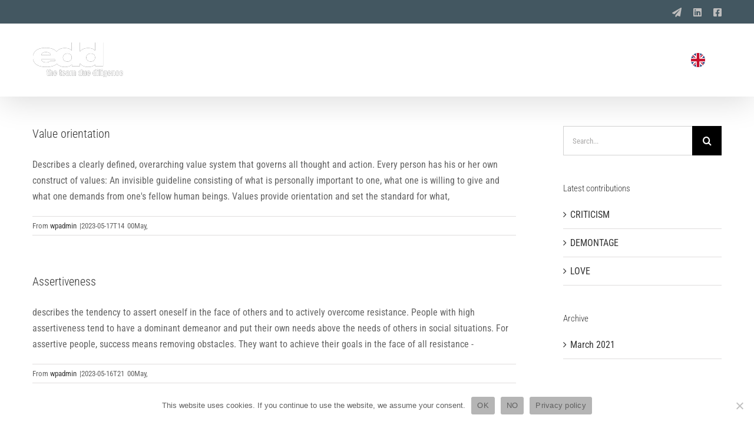

--- FILE ---
content_type: text/html; charset=UTF-8
request_url: https://www.edd.team/en/faq_category/orientierung-innerer-antrieb/
body_size: 12905
content:
<!DOCTYPE html>
<html translate="no" class="avada-html-layout-wide avada-html-header-position-top avada-html-is-archive" lang="en" prefix="og: http://ogp.me/ns# fb: http://ogp.me/ns/fb#">
<head>
	<meta http-equiv="X-UA-Compatible" content="IE=edge" />
	<meta http-equiv="Content-Type" content="text/html; charset=utf-8"/>
	<meta name="viewport" content="width=device-width, initial-scale=1" />
	<meta name='robots' content='index, follow, max-image-preview:large, max-snippet:-1, max-video-preview:-1' />

	<!-- This site is optimized with the Yoast SEO plugin v26.7 - https://yoast.com/wordpress/plugins/seo/ -->
	<title>03 I Orientation &amp; Inner Drive Archives | EDD</title>
	<link rel="canonical" href="https://www.edd.team/en/faq_category/orientierung-innerer-antrieb/" />
	<meta property="og:locale" content="en" />
	<meta property="og:type" content="article" />
	<meta property="og:title" content="03 I Orientation &amp;amp; Inner Drive Archives | EDD" />
	<meta property="og:url" content="https://www.edd.team/en/faq_category/orientierung-innerer-antrieb/" />
	<meta property="og:site_name" content="EDD" />
	<meta name="twitter:card" content="summary_large_image" />
	<script type="application/ld+json" class="yoast-schema-graph">{"@context":"https:\/\/schema.org","@graph":[{"@type":"CollectionPage","@id":"https:\/\/www.edd.team\/faq_category\/orientierung-innerer-antrieb\/","url":"https:\/\/www.edd.team\/faq_category\/orientierung-innerer-antrieb\/","name":"03 I Orientation &amp; Inner Drive Archives | EDD","isPartOf":{"@id":"https:\/\/www.edd.team\/#website"},"breadcrumb":{"@id":"https:\/\/www.edd.team\/faq_category\/orientierung-innerer-antrieb\/#breadcrumb"},"inLanguage":"de"},{"@type":"BreadcrumbList","@id":"https:\/\/www.edd.team\/faq_category\/orientierung-innerer-antrieb\/#breadcrumb","itemListElement":[{"@type":"ListItem","position":1,"name":"Home","item":"https:\/\/www.edd.team\/"},{"@type":"ListItem","position":2,"name":"03 I Orientation &amp; Inner Drive"}]},{"@type":"WebSite","@id":"https:\/\/www.edd.team\/#website","url":"https:\/\/www.edd.team\/","name":"EDD","description":"Team Due Diligence","publisher":{"@id":"https:\/\/www.edd.team\/#organization"},"potentialAction":[{"@type":"SearchAction","target":{"@type":"EntryPoint","urlTemplate":"https:\/\/www.edd.team\/?s={search_term_string}"},"query-input":{"@type":"PropertyValueSpecification","valueRequired":true,"valueName":"search_term_string"}}],"inLanguage":"de"},{"@type":"Organization","@id":"https:\/\/www.edd.team\/#organization","name":"EDD Emotional Due Diligence","url":"https:\/\/www.edd.team\/","logo":{"@type":"ImageObject","inLanguage":"de","@id":"https:\/\/www.edd.team\/#\/schema\/logo\/image\/","url":"https:\/\/www.edd.team\/wp-content\/uploads\/2022\/07\/EDD-Logo-BLACK-01.png","contentUrl":"https:\/\/www.edd.team\/wp-content\/uploads\/2022\/07\/EDD-Logo-BLACK-01.png","width":1500,"height":610,"caption":"EDD Emotional Due Diligence"},"image":{"@id":"https:\/\/www.edd.team\/#\/schema\/logo\/image\/"},"sameAs":["https:\/\/www.facebook.com\/edd.team","https:\/\/www.linkedin.com\/company\/edd-offical\/"]}]}</script>
	<!-- / Yoast SEO plugin. -->


<link rel="alternate" type="application/rss+xml" title="EDD &raquo; Feed" href="https://www.edd.team/feed/" />
								<link rel="icon" href="https://www.edd.team/wp-content/uploads/2022/06/Favicion01.png" type="image/png" />
		
					<!-- Apple Touch Icon -->
						<link rel="apple-touch-icon" sizes="180x180" href="https://www.edd.team/wp-content/uploads/2022/06/Favicion03.png" type="image/png">
		
					<!-- Android Icon -->
						<link rel="icon" sizes="192x192" href="https://www.edd.team/wp-content/uploads/2022/06/Favicion06.png" type="image/png">
		
					<!-- MS Edge Icon -->
						<meta name="msapplication-TileImage" content="https://www.edd.team/wp-content/uploads/2022/06/Favicion07.png" type="image/png">
				<link rel="alternate" type="application/rss+xml" title="EDD &raquo; 03 I Orientierung &amp; Innerer Antrieb FAQ Categories Feed" href="https://www.edd.team/faq_category/orientierung-innerer-antrieb/feed/" />
				
		<meta property="og:locale" content="en"/>
		<meta property="og:type" content="article"/>
		<meta property="og:site_name" content="EDD"/>
		<meta property="og:title" content="03 I Orientation &amp;amp; Inner Drive Archives | EDD"/>
				<meta property="og:url" content="https://www.edd.team/en/faq-items/werteorientierung/"/>
																				<meta property="og:image" content="https://www.edd.team/wp-content/uploads/2023/05/Logo-01.png"/>
		<meta property="og:image:width" content="155"/>
		<meta property="og:image:height" content="61"/>
		<meta property="og:image:type" content="image/png"/>
				<style id='wp-img-auto-sizes-contain-inline-css' type='text/css'>
img:is([sizes=auto i],[sizes^="auto," i]){contain-intrinsic-size:3000px 1500px}
/*# sourceURL=wp-img-auto-sizes-contain-inline-css */
</style>
<link rel='stylesheet' id='cookie-notice-front-css' href='https://www.edd.team/wp-content/plugins/cookie-notice/css/front.min.css?ver=2.5.11' type='text/css' media='all' />
<link rel='stylesheet' id='ppress-frontend-css' href='https://www.edd.team/wp-content/plugins/wp-user-avatar/assets/css/frontend.min.css?ver=4.16.8' type='text/css' media='all' />
<link rel='stylesheet' id='ppress-flatpickr-css' href='https://www.edd.team/wp-content/plugins/wp-user-avatar/assets/flatpickr/flatpickr.min.css?ver=4.16.8' type='text/css' media='all' />
<link rel='stylesheet' id='ppress-select2-css' href='https://www.edd.team/wp-content/plugins/wp-user-avatar/assets/select2/select2.min.css?ver=6.9' type='text/css' media='all' />
<link rel='stylesheet' id='weglot-css-css' href='https://www.edd.team/wp-content/plugins/weglot/dist/css/front-css.css?ver=5.2' type='text/css' media='all' />
<link rel='stylesheet' id='new-flag-css-css' href='https://www.edd.team/wp-content/plugins/weglot/dist/css/new-flags.css?ver=5.2' type='text/css' media='all' />
<link rel='stylesheet' id='fusion-dynamic-css-css' href='https://www.edd.team/wp-content/uploads/fusion-styles/f676ac3615c41b1ae69c6c9b19b719c2.min.css?ver=3.14.2' type='text/css' media='all' />
<script type="text/javascript" id="cookie-notice-front-js-before">
/* <![CDATA[ */
var cnArgs = {"ajaxUrl":"https:\/\/www.edd.team\/wp-admin\/admin-ajax.php","nonce":"764c3b417a","hideEffect":"fade","position":"bottom","onScroll":false,"onScrollOffset":100,"onClick":false,"cookieName":"cookie_notice_accepted","cookieTime":2592000,"cookieTimeRejected":2592000,"globalCookie":false,"redirection":false,"cache":false,"revokeCookies":false,"revokeCookiesOpt":"automatic"};

//# sourceURL=cookie-notice-front-js-before
/* ]]> */
</script>
<script type="text/javascript" src="https://www.edd.team/wp-content/plugins/cookie-notice/js/front.min.js?ver=2.5.11" id="cookie-notice-front-js"></script>
<script type="text/javascript" src="https://www.edd.team/wp-includes/js/jquery/jquery.min.js?ver=3.7.1" id="jquery-core-js"></script>
<script type="text/javascript" src="https://www.edd.team/wp-includes/js/jquery/jquery-migrate.min.js?ver=3.4.1" id="jquery-migrate-js"></script>
<script type="text/javascript" src="https://www.edd.team/wp-content/plugins/wp-user-avatar/assets/flatpickr/flatpickr.min.js?ver=4.16.8" id="ppress-flatpickr-js"></script>
<script type="text/javascript" src="https://www.edd.team/wp-content/plugins/wp-user-avatar/assets/select2/select2.min.js?ver=4.16.8" id="ppress-select2-js"></script>
<script type="text/javascript" src="https://www.edd.team/wp-content/plugins/weglot/dist/front-js.js?ver=5.2" id="wp-weglot-js-js"></script>
<link rel="https://api.w.org/" href="https://www.edd.team/wp-json/" /><link rel="alternate" title="JSON" type="application/json" href="https://www.edd.team/wp-json/wp/v2/faq_category/63" /><link rel="EditURI" type="application/rsd+xml" title="RSD" href="https://www.edd.team/xmlrpc.php?rsd" />
<meta name="generator" content="WordPress 6.9" />
<!-- MailChimp -->
<script id="mcjs">!function(c,h,i,m,p){m=c.createElement(h),p=c.getElementsByTagName(h)[0],m.async=1,m.src=i,p.parentNode.insertBefore(m,p)}(document,"script","https://chimpstatic.com/mcjs-connected/js/users/5146e5cf6288d7fac2e573f8b/7673765e8beecefc8056da87d.js");</script>
<!-- MailChimp -->		<script type="text/javascript">
				(function(c,l,a,r,i,t,y){
					c[a]=c[a]||function(){(c[a].q=c[a].q||[]).push(arguments)};t=l.createElement(r);t.async=1;
					t.src="https://www.clarity.ms/tag/"+i+"?ref=wordpress";y=l.getElementsByTagName(r)[0];y.parentNode.insertBefore(t,y);
				})(window, document, "clarity", "script", "u394zdlce9");
		</script>
		
<meta name="google" content="notranslate"/>
<link rel="alternate" href="https://www.edd.team/faq_category/orientierung-innerer-antrieb/" hreflang="de"/>
<link rel="alternate" href="https://www.edd.team/en/faq_category/orientierung-innerer-antrieb/" hreflang="en"/>
<script type="application/json" id="weglot-data">{"website":"https:\/\/edd.team","uid":"2a06891c4c","project_slug":"edd","language_from":"de","language_from_custom_flag":null,"language_from_custom_name":null,"excluded_paths":[{"type":"START_WITH","value":"\/us","language_button_displayed":false,"exclusion_behavior":"REDIRECT","excluded_languages":[],"regex":"^\/us"}],"excluded_blocks":[],"custom_settings":{"button_style":{"is_dropdown":true,"with_flags":true,"flag_type":"circle","with_name":true,"custom_css":"","full_name":false},"translate_email":false,"translate_search":false,"translate_amp":false,"switchers":[{"templates":{"name":"default","hash":"095ffb8d22f66be52959023fa4eeb71a05f20f73"},"location":[],"style":{"with_flags":true,"flag_type":"circle","with_name":true,"full_name":false,"is_dropdown":true}}]},"pending_translation_enabled":false,"curl_ssl_check_enabled":true,"custom_css":null,"languages":[{"language_to":"en","custom_code":null,"custom_name":null,"custom_local_name":null,"provider":null,"enabled":true,"automatic_translation_enabled":true,"deleted_at":null,"connect_host_destination":null,"custom_flag":null}],"organization_slug":"w-11934e715c","api_domain":"cdn-api-weglot.com","product":"1.0","current_language":"en","switcher_links":{"de":"https:\/\/www.edd.team\/faq_category\/orientierung-innerer-antrieb\/","en":"https:\/\/www.edd.team\/en\/faq_category\/orientierung-innerer-antrieb\/"},"original_path":"\/faq_category\/orientierung-innerer-antrieb\/"}</script><style type="text/css" id="css-fb-visibility">@media screen and (max-width: 640px){.fusion-no-small-visibility{display:none !important;}body .sm-text-align-center{text-align:center !important;}body .sm-text-align-left{text-align:left !important;}body .sm-text-align-right{text-align:right !important;}body .sm-text-align-justify{text-align:justify !important;}body .sm-flex-align-center{justify-content:center !important;}body .sm-flex-align-flex-start{justify-content:flex-start !important;}body .sm-flex-align-flex-end{justify-content:flex-end !important;}body .sm-mx-auto{margin-left:auto !important;margin-right:auto !important;}body .sm-ml-auto{margin-left:auto !important;}body .sm-mr-auto{margin-right:auto !important;}body .fusion-absolute-position-small{position:absolute;width:100%;}.awb-sticky.awb-sticky-small{ position: sticky; top: var(--awb-sticky-offset,0); }}@media screen and (min-width: 641px) and (max-width: 1024px){.fusion-no-medium-visibility{display:none !important;}body .md-text-align-center{text-align:center !important;}body .md-text-align-left{text-align:left !important;}body .md-text-align-right{text-align:right !important;}body .md-text-align-justify{text-align:justify !important;}body .md-flex-align-center{justify-content:center !important;}body .md-flex-align-flex-start{justify-content:flex-start !important;}body .md-flex-align-flex-end{justify-content:flex-end !important;}body .md-mx-auto{margin-left:auto !important;margin-right:auto !important;}body .md-ml-auto{margin-left:auto !important;}body .md-mr-auto{margin-right:auto !important;}body .fusion-absolute-position-medium{position:absolute;width:100%;}.awb-sticky.awb-sticky-medium{ position: sticky; top: var(--awb-sticky-offset,0); }}@media screen and (min-width: 1025px){.fusion-no-large-visibility{display:none !important;}body .lg-text-align-center{text-align:center !important;}body .lg-text-align-left{text-align:left !important;}body .lg-text-align-right{text-align:right !important;}body .lg-text-align-justify{text-align:justify !important;}body .lg-flex-align-center{justify-content:center !important;}body .lg-flex-align-flex-start{justify-content:flex-start !important;}body .lg-flex-align-flex-end{justify-content:flex-end !important;}body .lg-mx-auto{margin-left:auto !important;margin-right:auto !important;}body .lg-ml-auto{margin-left:auto !important;}body .lg-mr-auto{margin-right:auto !important;}body .fusion-absolute-position-large{position:absolute;width:100%;}.awb-sticky.awb-sticky-large{ position: sticky; top: var(--awb-sticky-offset,0); }}</style><meta name="redi-version" content="1.2.7" />		<style type="text/css" id="wp-custom-css">
			#loslegbutton{
	margin-bottom:5px;
}

#startbutton{
	margin-bottom:5px;
}

#glbutton{
	margin-bottom:5px;
}

#prbutton{
	margin-bottom:5px;
}

#grbutton{
	margin-bottom:5px;
}

#losbutton{
	margin-bottom:5px;
}		</style>
				<script type="text/javascript">
			var doc = document.documentElement;
			doc.setAttribute( 'data-useragent', navigator.userAgent );
		</script>
		
	<style id='global-styles-inline-css' type='text/css'>
:root{--wp--preset--aspect-ratio--square: 1;--wp--preset--aspect-ratio--4-3: 4/3;--wp--preset--aspect-ratio--3-4: 3/4;--wp--preset--aspect-ratio--3-2: 3/2;--wp--preset--aspect-ratio--2-3: 2/3;--wp--preset--aspect-ratio--16-9: 16/9;--wp--preset--aspect-ratio--9-16: 9/16;--wp--preset--color--black: #000000;--wp--preset--color--cyan-bluish-gray: #abb8c3;--wp--preset--color--white: #ffffff;--wp--preset--color--pale-pink: #f78da7;--wp--preset--color--vivid-red: #cf2e2e;--wp--preset--color--luminous-vivid-orange: #ff6900;--wp--preset--color--luminous-vivid-amber: #fcb900;--wp--preset--color--light-green-cyan: #7bdcb5;--wp--preset--color--vivid-green-cyan: #00d084;--wp--preset--color--pale-cyan-blue: #8ed1fc;--wp--preset--color--vivid-cyan-blue: #0693e3;--wp--preset--color--vivid-purple: #9b51e0;--wp--preset--color--awb-color-1: #ffffff;--wp--preset--color--awb-color-2: #f6f6f6;--wp--preset--color--awb-color-3: #e0dede;--wp--preset--color--awb-color-4: #e50051;--wp--preset--color--awb-color-5: #747474;--wp--preset--color--awb-color-6: #435761;--wp--preset--color--awb-color-7: #444444;--wp--preset--color--awb-color-8: #333333;--wp--preset--color--awb-color-custom-10: #350010;--wp--preset--color--awb-color-custom-11: #b5b5b5;--wp--preset--color--awb-color-custom-12: #e2e2e2;--wp--preset--color--awb-color-custom-13: rgba(235,234,234,0.8);--wp--preset--color--awb-color-custom-14: #e8e8e8;--wp--preset--color--awb-color-custom-15: #646464;--wp--preset--color--awb-color-custom-16: #363839;--wp--preset--color--awb-color-custom-17: #bebdbd;--wp--preset--color--awb-color-custom-18: #f9f9f9;--wp--preset--color--awb-color-custom-1: rgba(255,255,255,0);--wp--preset--color--awb-color-custom-2: #ffffff;--wp--preset--gradient--vivid-cyan-blue-to-vivid-purple: linear-gradient(135deg,rgb(6,147,227) 0%,rgb(155,81,224) 100%);--wp--preset--gradient--light-green-cyan-to-vivid-green-cyan: linear-gradient(135deg,rgb(122,220,180) 0%,rgb(0,208,130) 100%);--wp--preset--gradient--luminous-vivid-amber-to-luminous-vivid-orange: linear-gradient(135deg,rgb(252,185,0) 0%,rgb(255,105,0) 100%);--wp--preset--gradient--luminous-vivid-orange-to-vivid-red: linear-gradient(135deg,rgb(255,105,0) 0%,rgb(207,46,46) 100%);--wp--preset--gradient--very-light-gray-to-cyan-bluish-gray: linear-gradient(135deg,rgb(238,238,238) 0%,rgb(169,184,195) 100%);--wp--preset--gradient--cool-to-warm-spectrum: linear-gradient(135deg,rgb(74,234,220) 0%,rgb(151,120,209) 20%,rgb(207,42,186) 40%,rgb(238,44,130) 60%,rgb(251,105,98) 80%,rgb(254,248,76) 100%);--wp--preset--gradient--blush-light-purple: linear-gradient(135deg,rgb(255,206,236) 0%,rgb(152,150,240) 100%);--wp--preset--gradient--blush-bordeaux: linear-gradient(135deg,rgb(254,205,165) 0%,rgb(254,45,45) 50%,rgb(107,0,62) 100%);--wp--preset--gradient--luminous-dusk: linear-gradient(135deg,rgb(255,203,112) 0%,rgb(199,81,192) 50%,rgb(65,88,208) 100%);--wp--preset--gradient--pale-ocean: linear-gradient(135deg,rgb(255,245,203) 0%,rgb(182,227,212) 50%,rgb(51,167,181) 100%);--wp--preset--gradient--electric-grass: linear-gradient(135deg,rgb(202,248,128) 0%,rgb(113,206,126) 100%);--wp--preset--gradient--midnight: linear-gradient(135deg,rgb(2,3,129) 0%,rgb(40,116,252) 100%);--wp--preset--font-size--small: 12px;--wp--preset--font-size--medium: 20px;--wp--preset--font-size--large: 24px;--wp--preset--font-size--x-large: 42px;--wp--preset--font-size--normal: 16px;--wp--preset--font-size--xlarge: 32px;--wp--preset--font-size--huge: 48px;--wp--preset--spacing--20: 0.44rem;--wp--preset--spacing--30: 0.67rem;--wp--preset--spacing--40: 1rem;--wp--preset--spacing--50: 1.5rem;--wp--preset--spacing--60: 2.25rem;--wp--preset--spacing--70: 3.38rem;--wp--preset--spacing--80: 5.06rem;--wp--preset--shadow--natural: 6px 6px 9px rgba(0, 0, 0, 0.2);--wp--preset--shadow--deep: 12px 12px 50px rgba(0, 0, 0, 0.4);--wp--preset--shadow--sharp: 6px 6px 0px rgba(0, 0, 0, 0.2);--wp--preset--shadow--outlined: 6px 6px 0px -3px rgb(255, 255, 255), 6px 6px rgb(0, 0, 0);--wp--preset--shadow--crisp: 6px 6px 0px rgb(0, 0, 0);}:where(.is-layout-flex){gap: 0.5em;}:where(.is-layout-grid){gap: 0.5em;}body .is-layout-flex{display: flex;}.is-layout-flex{flex-wrap: wrap;align-items: center;}.is-layout-flex > :is(*, div){margin: 0;}body .is-layout-grid{display: grid;}.is-layout-grid > :is(*, div){margin: 0;}:where(.wp-block-columns.is-layout-flex){gap: 2em;}:where(.wp-block-columns.is-layout-grid){gap: 2em;}:where(.wp-block-post-template.is-layout-flex){gap: 1.25em;}:where(.wp-block-post-template.is-layout-grid){gap: 1.25em;}.has-black-color{color: var(--wp--preset--color--black) !important;}.has-cyan-bluish-gray-color{color: var(--wp--preset--color--cyan-bluish-gray) !important;}.has-white-color{color: var(--wp--preset--color--white) !important;}.has-pale-pink-color{color: var(--wp--preset--color--pale-pink) !important;}.has-vivid-red-color{color: var(--wp--preset--color--vivid-red) !important;}.has-luminous-vivid-orange-color{color: var(--wp--preset--color--luminous-vivid-orange) !important;}.has-luminous-vivid-amber-color{color: var(--wp--preset--color--luminous-vivid-amber) !important;}.has-light-green-cyan-color{color: var(--wp--preset--color--light-green-cyan) !important;}.has-vivid-green-cyan-color{color: var(--wp--preset--color--vivid-green-cyan) !important;}.has-pale-cyan-blue-color{color: var(--wp--preset--color--pale-cyan-blue) !important;}.has-vivid-cyan-blue-color{color: var(--wp--preset--color--vivid-cyan-blue) !important;}.has-vivid-purple-color{color: var(--wp--preset--color--vivid-purple) !important;}.has-black-background-color{background-color: var(--wp--preset--color--black) !important;}.has-cyan-bluish-gray-background-color{background-color: var(--wp--preset--color--cyan-bluish-gray) !important;}.has-white-background-color{background-color: var(--wp--preset--color--white) !important;}.has-pale-pink-background-color{background-color: var(--wp--preset--color--pale-pink) !important;}.has-vivid-red-background-color{background-color: var(--wp--preset--color--vivid-red) !important;}.has-luminous-vivid-orange-background-color{background-color: var(--wp--preset--color--luminous-vivid-orange) !important;}.has-luminous-vivid-amber-background-color{background-color: var(--wp--preset--color--luminous-vivid-amber) !important;}.has-light-green-cyan-background-color{background-color: var(--wp--preset--color--light-green-cyan) !important;}.has-vivid-green-cyan-background-color{background-color: var(--wp--preset--color--vivid-green-cyan) !important;}.has-pale-cyan-blue-background-color{background-color: var(--wp--preset--color--pale-cyan-blue) !important;}.has-vivid-cyan-blue-background-color{background-color: var(--wp--preset--color--vivid-cyan-blue) !important;}.has-vivid-purple-background-color{background-color: var(--wp--preset--color--vivid-purple) !important;}.has-black-border-color{border-color: var(--wp--preset--color--black) !important;}.has-cyan-bluish-gray-border-color{border-color: var(--wp--preset--color--cyan-bluish-gray) !important;}.has-white-border-color{border-color: var(--wp--preset--color--white) !important;}.has-pale-pink-border-color{border-color: var(--wp--preset--color--pale-pink) !important;}.has-vivid-red-border-color{border-color: var(--wp--preset--color--vivid-red) !important;}.has-luminous-vivid-orange-border-color{border-color: var(--wp--preset--color--luminous-vivid-orange) !important;}.has-luminous-vivid-amber-border-color{border-color: var(--wp--preset--color--luminous-vivid-amber) !important;}.has-light-green-cyan-border-color{border-color: var(--wp--preset--color--light-green-cyan) !important;}.has-vivid-green-cyan-border-color{border-color: var(--wp--preset--color--vivid-green-cyan) !important;}.has-pale-cyan-blue-border-color{border-color: var(--wp--preset--color--pale-cyan-blue) !important;}.has-vivid-cyan-blue-border-color{border-color: var(--wp--preset--color--vivid-cyan-blue) !important;}.has-vivid-purple-border-color{border-color: var(--wp--preset--color--vivid-purple) !important;}.has-vivid-cyan-blue-to-vivid-purple-gradient-background{background: var(--wp--preset--gradient--vivid-cyan-blue-to-vivid-purple) !important;}.has-light-green-cyan-to-vivid-green-cyan-gradient-background{background: var(--wp--preset--gradient--light-green-cyan-to-vivid-green-cyan) !important;}.has-luminous-vivid-amber-to-luminous-vivid-orange-gradient-background{background: var(--wp--preset--gradient--luminous-vivid-amber-to-luminous-vivid-orange) !important;}.has-luminous-vivid-orange-to-vivid-red-gradient-background{background: var(--wp--preset--gradient--luminous-vivid-orange-to-vivid-red) !important;}.has-very-light-gray-to-cyan-bluish-gray-gradient-background{background: var(--wp--preset--gradient--very-light-gray-to-cyan-bluish-gray) !important;}.has-cool-to-warm-spectrum-gradient-background{background: var(--wp--preset--gradient--cool-to-warm-spectrum) !important;}.has-blush-light-purple-gradient-background{background: var(--wp--preset--gradient--blush-light-purple) !important;}.has-blush-bordeaux-gradient-background{background: var(--wp--preset--gradient--blush-bordeaux) !important;}.has-luminous-dusk-gradient-background{background: var(--wp--preset--gradient--luminous-dusk) !important;}.has-pale-ocean-gradient-background{background: var(--wp--preset--gradient--pale-ocean) !important;}.has-electric-grass-gradient-background{background: var(--wp--preset--gradient--electric-grass) !important;}.has-midnight-gradient-background{background: var(--wp--preset--gradient--midnight) !important;}.has-small-font-size{font-size: var(--wp--preset--font-size--small) !important;}.has-medium-font-size{font-size: var(--wp--preset--font-size--medium) !important;}.has-large-font-size{font-size: var(--wp--preset--font-size--large) !important;}.has-x-large-font-size{font-size: var(--wp--preset--font-size--x-large) !important;}
/*# sourceURL=global-styles-inline-css */
</style>
</head>

<body class="archive tax-faq_category term-orientierung-innerer-antrieb term-63 wp-theme-Avada cookies-not-set has-sidebar fusion-image-hovers fusion-pagination-sizing fusion-button_type-flat fusion-button_span-no fusion-button_gradient-linear avada-image-rollover-circle-yes avada-image-rollover-yes avada-image-rollover-direction-top fusion-body ltr fusion-sticky-header no-mobile-sticky-header no-mobile-slidingbar no-mobile-totop avada-has-rev-slider-styles fusion-disable-outline fusion-sub-menu-fade mobile-logo-pos-left layout-wide-mode avada-has-boxed-modal-shadow-none layout-scroll-offset-full avada-has-zero-margin-offset-top fusion-top-header menu-text-align-center mobile-menu-design-modern fusion-show-pagination-text fusion-header-layout-v2 avada-responsive avada-footer-fx-none avada-menu-highlight-style-textcolor fusion-search-form-classic fusion-main-menu-search-dropdown fusion-avatar-square avada-sticky-shrinkage avada-dropdown-styles avada-blog-layout-grid avada-blog-archive-layout-large avada-header-shadow-yes avada-menu-icon-position-left avada-has-megamenu-shadow avada-has-mainmenu-dropdown-divider avada-has-pagetitle-bg-full avada-has-pagetitle-bg-parallax avada-has-titlebar-hide avada-header-border-color-full-transparent avada-has-pagination-padding avada-flyout-menu-direction-fade avada-ec-views-v1" data-awb-post-id="4736">
		<a class="skip-link screen-reader-text" href="#content">Skip to content</a>

	<div id="boxed-wrapper">
		
		<div id="wrapper" class="fusion-wrapper">
			<div id="home" style="position:relative;top:-1px;"></div>
							
										
							<div id="sliders-container" class="fusion-slider-visibility">
					</div>
				
					
			<header class="fusion-header-wrapper fusion-header-shadow">
				<div class="fusion-header-v2 fusion-logo-alignment fusion-logo-left fusion-sticky-menu- fusion-sticky-logo-1 fusion-mobile-logo-1  fusion-mobile-menu-design-modern">
					
<div class="fusion-secondary-header">
	<div class="fusion-row">
							<div class="fusion-alignright">
				<div class="fusion-social-links-header"><div class="fusion-social-networks"><div class="fusion-social-networks-wrapper"><a  class="fusion-social-network-icon fusion-tooltip fa-paper-plane fas" style data-placement="bottom" data-title="E-Mail" data-toggle="tooltip" title="E-Mail" href="mailto:&#111;&#102;&#102;i&#099;e&#064;ed&#100;.t&#101;&#097;m" target="_self" rel="noopener noreferrer" data-wg-notranslate=""><span class="screen-reader-text">E-Mail</span></a><a  class="fusion-social-network-icon fusion-tooltip fa-linkedin fab" style data-placement="bottom" data-title="LinkedIn" data-toggle="tooltip" title="LinkedIn" href="https://www.linkedin.com/company/edd-offical/" target="_blank" rel="noopener noreferrer"><span class="screen-reader-text">LinkedIn</span></a><a  class="fusion-social-network-icon fusion-tooltip fa-facebook-square fab" style data-placement="bottom" data-title="Facebook" data-toggle="tooltip" title="Facebook" href="https://www.facebook.com/edd.team/" target="_blank" rel="noreferrer"><span class="screen-reader-text">Facebook</span></a></div></div></div>			</div>
			</div>
</div>
<div class="fusion-header-sticky-height"></div>
<div class="fusion-header">
	<div class="fusion-row">
					<div class="fusion-logo" data-margin-top="31px" data-margin-bottom="31px" data-margin-left="0px" data-margin-right="0px">
			<a class="fusion-logo-link"  href="https://www.edd.team/en/" >

						<!-- standard logo -->
			<img src="https://www.edd.team/wp-content/uploads/2023/05/Logo-01.png" srcset="https://www.edd.team/wp-content/uploads/2023/05/Logo-01.png 1x, https://www.edd.team/wp-content/uploads/2023/05/Logo-02.png 2x" width="155" height="61" style="max-height:61px;height:auto;" alt="EDD Logo" data-retina_logo_url="https://www.edd.team/wp-content/uploads/2023/05/Logo-02.png" class="fusion-standard-logo" />

											<!-- mobile logo -->
				<img src="https://www.edd.team/wp-content/uploads/2023/05/Logo-03.png" srcset="https://www.edd.team/wp-content/uploads/2023/05/Logo-03.png 1x, https://www.edd.team/wp-content/uploads/2023/05/Logo-04.png 2x" width="103" height="40" style="max-height:40px;height:auto;" alt="EDD Logo" data-retina_logo_url="https://www.edd.team/wp-content/uploads/2023/05/Logo-04.png" class="fusion-mobile-logo" />
			
											<!-- sticky header logo -->
				<img src="https://www.edd.team/wp-content/uploads/2024/08/Logo-01-s.png" srcset="https://www.edd.team/wp-content/uploads/2024/08/Logo-01-s.png 1x, https://www.edd.team/wp-content/uploads/2024/08/Logo-02-s.png 2x" width="155" height="61" style="max-height:61px;height:auto;" alt="EDD Logo" data-retina_logo_url="https://www.edd.team/wp-content/uploads/2024/08/Logo-02-s.png" class="fusion-sticky-logo" />
					</a>
		</div>		<nav class="fusion-main-menu" aria-label="Hauptmenü"><ul id="menu-edd-main" class="fusion-menu"><li  id="menu-item-5387"  class="menu-item menu-item-type-post_type menu-item-object-page menu-item-has-children menu-item-5387 fusion-dropdown-menu"  data-item-id="5387"><a  href="https://www.edd.team/en/corporate/" class="fusion-textcolor-highlight"><span class="menu-text">For CORPORATES</span></a><ul class="sub-menu"><li  id="menu-item-5388"  class="menu-item menu-item-type-custom menu-item-object-custom menu-item-5388 fusion-dropdown-submenu" ><a  href="https://www.edd.team/en/corporate/#about" class="fusion-textcolor-highlight"><span>ABOUT</span></a></li><li  id="menu-item-5389"  class="menu-item menu-item-type-custom menu-item-object-custom menu-item-5389 fusion-dropdown-submenu" ><a  href="https://www.edd.team/en/corporate/#erfolgsfaktoren" class="fusion-textcolor-highlight"><span>SUCCESS FACTORS</span></a></li><li  id="menu-item-5390"  class="menu-item menu-item-type-custom menu-item-object-custom menu-item-5390 fusion-dropdown-submenu" ><a  href="https://www.edd.team/en/corporate/#ergebnisse" class="fusion-textcolor-highlight"><span>RESULTS</span></a></li><li  id="menu-item-5391"  class="menu-item menu-item-type-custom menu-item-object-custom menu-item-5391 fusion-dropdown-submenu" ><a  href="https://www.edd.team/en/corporate/#preise" class="fusion-textcolor-highlight"><span>PRICES</span></a></li></ul></li><li  id="menu-item-5196"  class="menu-item menu-item-type-post_type menu-item-object-page menu-item-has-children menu-item-5196 fusion-dropdown-menu"  data-item-id="5196"><a  href="https://www.edd.team/en/investor/" class="fusion-textcolor-highlight"><span class="menu-text">For INVESTORS</span></a><ul class="sub-menu"><li  id="menu-item-5200"  class="menu-item menu-item-type-custom menu-item-object-custom menu-item-5200 fusion-dropdown-submenu" ><a  href="https://www.edd.team/en/investor/#about" class="fusion-textcolor-highlight"><span>ABOUT</span></a></li><li  id="menu-item-4117"  class="menu-item menu-item-type-custom menu-item-object-custom menu-item-4117 fusion-dropdown-submenu" ><a  href="https://www.edd.team/en/investor/#erfolgsfaktoren" class="fusion-textcolor-highlight"><span>SUCCESS FACTORS</span></a></li><li  id="menu-item-4118"  class="menu-item menu-item-type-custom menu-item-object-custom menu-item-4118 fusion-dropdown-submenu" ><a  href="https://www.edd.team/en/investor/#ergebnisse" class="fusion-textcolor-highlight"><span>RESULTS</span></a></li><li  id="menu-item-4119"  class="menu-item menu-item-type-custom menu-item-object-custom menu-item-4119 fusion-dropdown-submenu" ><a  href="https://www.edd.team/en/investor/#preise" class="fusion-textcolor-highlight"><span>PRICES</span></a></li></ul></li><li  id="menu-item-5195"  class="menu-item menu-item-type-post_type menu-item-object-page menu-item-has-children menu-item-5195 fusion-dropdown-menu"  data-item-id="5195"><a  href="https://www.edd.team/en/team/" class="fusion-textcolor-highlight"><span class="menu-text">For FOUNDERS</span></a><ul class="sub-menu"><li  id="menu-item-5201"  class="menu-item menu-item-type-custom menu-item-object-custom menu-item-5201 fusion-dropdown-submenu" ><a  href="https://www.edd.team/en/team/#about" class="fusion-textcolor-highlight"><span>ABOUT</span></a></li><li  id="menu-item-5197"  class="menu-item menu-item-type-custom menu-item-object-custom menu-item-5197 fusion-dropdown-submenu" ><a  href="https://www.edd.team/en/team/#erfolgsfaktoren" class="fusion-textcolor-highlight"><span>SUCCESS FACTORS</span></a></li><li  id="menu-item-5198"  class="menu-item menu-item-type-custom menu-item-object-custom menu-item-5198 fusion-dropdown-submenu" ><a  href="https://www.edd.team/en/team/#ergebnisse" class="fusion-textcolor-highlight"><span>RESULTS</span></a></li><li  id="menu-item-5199"  class="menu-item menu-item-type-custom menu-item-object-custom menu-item-5199 fusion-dropdown-submenu" ><a  href="https://www.edd.team/en/team/#preise" class="fusion-textcolor-highlight"><span>PRICES</span></a></li></ul></li><li  id="menu-item-4488"  class="menu-item menu-item-type-post_type menu-item-object-page menu-item-4488"  data-item-id="4488"><a  href="https://www.edd.team/en/job/" class="fusion-textcolor-highlight"><span class="menu-text">JOBS</span></a></li><li  id="menu-item-4241"  class="menu-item menu-item-type-post_type menu-item-object-page menu-item-4241"  data-item-id="4241"><a  href="https://www.edd.team/en/press/" class="fusion-textcolor-highlight"><span class="menu-text">PRESS</span></a></li><li  id="menu-item-4137"  class="menu-item menu-item-type-custom menu-item-object-custom menu-item-4137"  data-item-id="4137"><a  href="https://app.edd.team/Account/Login" class="fusion-textcolor-highlight"><span class="menu-text">LOGIN</span></a></li><li  id="menu-item-4417"  class="weglot-parent-menu-item wg-en weglot-lang menu-item-weglot weglot-language weglot-flags flag-3 en menu-item menu-item-type-custom menu-item-object-custom current-menu-parent menu-item-has-children menu-item-4417 fusion-dropdown-menu"  data-classes="weglot-parent-menu-item" data-item-id="4417"><a  title="English" href="#weglot_switcher" class="fusion-textcolor-highlight" data-wg-notranslate=""><span class="menu-text">EN</span></a><ul class="sub-menu"><li  id="menu-item-weglot-4417-de"  class="weglot-lang menu-item-weglot weglot-language weglot-flags flag-3 weglot-de de wg-de menu-item menu-item-type-custom menu-item-object-custom menu-item-weglot-4417-de fusion-dropdown-submenu"  data-classes="weglot-lang"><a  title="Deutsch" href="https://www.edd.team/faq_category/orientierung-innerer-antrieb/" class="fusion-textcolor-highlight" data-wg-notranslate=""><span>DE</span></a></li></ul></li></ul></nav>	<div class="fusion-mobile-menu-icons">
							<a href="#" class="fusion-icon awb-icon-bars" aria-label="Toggle mobile menu" aria-expanded="false"></a>
		
		
		
			</div>

<nav class="fusion-mobile-nav-holder fusion-mobile-menu-text-align-right" aria-label="Main Menu Mobile"></nav>

					</div>
</div>
				</div>
				<div class="fusion-clearfix"></div>
			</header>
			
							
			
						<main id="main" class="clearfix">
				<div class="fusion-row" style="">
<section id="content" class="" style="float: left;">
	
	<div id="posts-container" class="fusion-blog-archive fusion-blog-layout-large-wrapper fusion-clearfix">
	<div class="fusion-posts-container fusion-blog-layout-large fusion-blog-pagination fusion-blog-rollover" data-pages="1">
		
		
													<article id="post-4736" class="fusion-post-large  post fusion-clearfix post-4736 avada_faq type-avada_faq status-publish format-standard hentry faq_category-orientierung-innerer-antrieb">
				
				
				
									
				
				
				
				<div class="fusion-post-content post-content">
					<h2 class="entry-title fusion-post-title"><a href="https://www.edd.team/en/faq-items/werteorientierung/">Value orientation</a></h2>
										
					<div class="fusion-post-content-container">
						<p> Describes a clearly defined, overarching value system that governs all thought and action.  Every person has his or her own construct of values: An invisible guideline consisting of what is personally important to one, what one is willing to give and what one demands from one's fellow human beings. Values provide orientation and set the standard for what,</p>					</div>
				</div>

				
																			<div class="fusion-meta-info">
																						<div class="fusion-alignleft">From <span class="vcard"><span class="fn"><a href="https://www.edd.team/en/author/wpadmin/" title="Contributions by wpadmin" rel="author">wpadmin</a></span></span><span class="fusion-inline-sep">|2023-05-17T14</span><span class="updated rich-snippet-hidden">:09:39+02:</span><span>00May</span><span class="updated rich-snippet-hidden">16</span><span>,</span><span class="fusion-inline-sep"> 2023|</span></div>							
																				</div>
									
				
							</article>

			
											<article id="post-4732" class="fusion-post-large  post fusion-clearfix post-4732 avada_faq type-avada_faq status-publish format-standard hentry faq_category-orientierung-innerer-antrieb">
				
				
				
									
				
				
				
				<div class="fusion-post-content post-content">
					<h2 class="entry-title fusion-post-title"><a href="https://www.edd.team/en/faq-items/durchsetzungsfreude/">Assertiveness</a></h2>
										
					<div class="fusion-post-content-container">
						<p> describes the tendency to assert oneself in the face of others and to actively overcome resistance.  People with high assertiveness tend to have a dominant demeanor and put their own needs above the needs of others in social situations. For assertive people, success means removing obstacles. They want to achieve their goals in the face of all resistance -</p>					</div>
				</div>

				
																			<div class="fusion-meta-info">
																						<div class="fusion-alignleft">From <span class="vcard"><span class="fn"><a href="https://www.edd.team/en/author/wpadmin/" title="Contributions by wpadmin" rel="author">wpadmin</a></span></span><span class="fusion-inline-sep">|2023-05-16T21</span><span class="updated rich-snippet-hidden">:10:56+02:</span><span>00May</span><span class="updated rich-snippet-hidden">16</span><span>,</span><span class="fusion-inline-sep"> 2023|</span></div>							
																				</div>
									
				
							</article>

			
											<article id="post-4729" class="fusion-post-large  post fusion-clearfix post-4729 avada_faq type-avada_faq status-publish format-standard hentry faq_category-orientierung-innerer-antrieb">
				
				
				
									
				
				
				
				<div class="fusion-post-content post-content">
					<h2 class="entry-title fusion-post-title"><a href="https://www.edd.team/en/faq-items/offenheit/">Openness</a></h2>
										
					<div class="fusion-post-content-container">
						<p> describes the breadth, depth and complexity of a person's world of thought.  The personality trait "openness" is one of the characteristics of the Big Five or OCEAN model. It characterizes people who have an intellectual curiosity and feel the urge to gain experience and implement new ideas. Open-minded people like variety and often question the tried and true.</p>					</div>
				</div>

				
																			<div class="fusion-meta-info">
																						<div class="fusion-alignleft">From <span class="vcard"><span class="fn"><a href="https://www.edd.team/en/author/wpadmin/" title="Contributions by wpadmin" rel="author">wpadmin</a></span></span><span class="fusion-inline-sep">|2023-05-16T21</span><span class="updated rich-snippet-hidden">:08:02+02:</span><span>00May</span><span class="updated rich-snippet-hidden">16</span><span>,</span><span class="fusion-inline-sep"> 2023|</span></div>							
																				</div>
									
				
							</article>

			
											<article id="post-4726" class="fusion-post-large  post fusion-clearfix post-4726 avada_faq type-avada_faq status-publish format-standard hentry faq_category-orientierung-innerer-antrieb">
				
				
				
									
				
				
				
				<div class="fusion-post-content post-content">
					<h2 class="entry-title fusion-post-title"><a href="https://www.edd.team/en/faq-items/unabhaengigkeitsstreben/">Need for autonomy</a></h2>
										
					<div class="fusion-post-content-container">
						<p> describes the urge to take control of one's own life and to shape it independently of external influences or supposed limitations.  People with a strong desire for independence want to make it on their own. Success only really counts if it has been achieved independently, if possible without outside help. Therefore, it is often difficult to accept support.</p>					</div>
				</div>

				
																			<div class="fusion-meta-info">
																						<div class="fusion-alignleft">From <span class="vcard"><span class="fn"><a href="https://www.edd.team/en/author/wpadmin/" title="Contributions by wpadmin" rel="author">wpadmin</a></span></span><span class="fusion-inline-sep">|2023-05-16T21</span><span class="updated rich-snippet-hidden">:06:15+02:</span><span>00May</span><span class="updated rich-snippet-hidden">16</span><span>,</span><span class="fusion-inline-sep"> 2023|</span></div>							
																				</div>
									
				
							</article>

			
											<article id="post-4723" class="fusion-post-large  post fusion-clearfix post-4723 avada_faq type-avada_faq status-publish format-standard hentry faq_category-orientierung-innerer-antrieb">
				
				
				
									
				
				
				
				<div class="fusion-post-content post-content">
					<h2 class="entry-title fusion-post-title"><a href="https://www.edd.team/en/faq-items/leistungsorientierung/">Need for achievement</a></h2>
										
					<div class="fusion-post-content-container">
						<p> describes the willingness to commit oneself to goals on one's own responsibility and to a high degree.  Achievement-oriented people have the desire to create something important, to acquire certain skills or to meet high standards. They set high standards for themselves and enjoy competing with others. Defeats challenge them to try even harder</p>					</div>
				</div>

				
																			<div class="fusion-meta-info">
																						<div class="fusion-alignleft">From <span class="vcard"><span class="fn"><a href="https://www.edd.team/en/author/wpadmin/" title="Contributions by wpadmin" rel="author">wpadmin</a></span></span><span class="fusion-inline-sep">|2023-05-16T21</span><span class="updated rich-snippet-hidden">:02:11+02:</span><span>00May</span><span class="updated rich-snippet-hidden">16</span><span>,</span><span class="fusion-inline-sep"> 2023|</span></div>							
																				</div>
									
				
							</article>

			
											<article id="post-4676" class="fusion-post-large  post fusion-clearfix post-4676 avada_faq type-avada_faq status-publish format-standard hentry faq_category-orientierung-innerer-antrieb">
				
				
				
									
				
				
				
				<div class="fusion-post-content post-content">
					<h2 class="entry-title fusion-post-title"><a href="https://www.edd.team/en/faq-items/entrepreneural-passion/">Entrepreneural Passion</a></h2>
										
					<div class="fusion-post-content-container">
						<p> describes the degree of emotion that goes hand in hand with the understanding of one's role in relation to entrepreneurship and is significant for one's own identity.  Entrepreneurially passionate people are ready to devote themselves to their goals with full vigor, mustering all their strength. They want to put their know-how and experience into practice, they live and love what they do.</p>					</div>
				</div>

				
																			<div class="fusion-meta-info">
																						<div class="fusion-alignleft">From <span class="vcard"><span class="fn"><a href="https://www.edd.team/en/author/wpadmin/" title="Contributions by wpadmin" rel="author">wpadmin</a></span></span><span class="fusion-inline-sep">|2023-05-16T07</span><span class="updated rich-snippet-hidden">:06:24+02:</span><span>00May</span><span class="updated rich-snippet-hidden">16</span><span>,</span><span class="fusion-inline-sep"> 2023|</span></div>							
																				</div>
									
				
							</article>

			
											<article id="post-4669" class="fusion-post-large  post fusion-clearfix post-4669 avada_faq type-avada_faq status-publish format-standard hentry faq_category-orientierung-innerer-antrieb">
				
				
				
									
				
				
				
				<div class="fusion-post-content post-content">
					<h2 class="entry-title fusion-post-title"><a href="https://www.edd.team/en/faq-items/innovationsfreude/">Innovativeness</a></h2>
										
					<div class="fusion-post-content-container">
						<p> describes the ability and willingness to approach the familiar in a new way.  Progress requires leaving behind familiar ways of thinking. In the process, boundaries are questioned and consciously transcended in order to gain a new perspective on the interrelationships. Innovative people think and act creatively, they act instead of react and actively initiate change. The ability</p>					</div>
				</div>

				
																			<div class="fusion-meta-info">
																						<div class="fusion-alignleft">From <span class="vcard"><span class="fn"><a href="https://www.edd.team/en/author/wpadmin/" title="Contributions by wpadmin" rel="author">wpadmin</a></span></span><span class="fusion-inline-sep">|2023-05-16T06</span><span class="updated rich-snippet-hidden">:58:33+02:</span><span>00May</span><span class="updated rich-snippet-hidden">16</span><span>,</span><span class="fusion-inline-sep"> 2023|</span></div>							
																				</div>
									
				
							</article>

			
		
		
	</div>

			</div>
</section>
<aside id="sidebar" class="sidebar fusion-widget-area fusion-content-widget-area fusion-sidebar-right fusion-blogsidebar" style="float: right;" data="">
											
					<section id="search-3" class="widget widget_search">		<form  role="search" class="searchform fusion-search-form  fusion-search-form-classic" method="get" action="https://www.edd.team/en/">
			<div class="fusion-search-form-content">

				
				<div class="fusion-search-field search-field">
					<label><span class="screen-reader-text">Search for:</span>
													<input type="search" value="" name="s" class="s" placeholder="Search..." required aria-required="true" aria-label="Suchen..."/>
											</label>
				</div>
				<div class="fusion-search-button search-button">
					<input type="submit" class="fusion-search-submit searchsubmit" aria-label="Suche" value="" />
									</div>

				
			</div>


			
		</form>
		</section>
		<section id="recent-posts-4" class="widget widget_recent_entries">
		<div class="heading"><h4 class="widget-title">Latest contributions</h4></div>
		<ul>
											<li>
					<a href="https://www.edd.team/en/2021/03/31/kritik/">CRITICISM</a>
									</li>
											<li>
					<a href="https://www.edd.team/en/2021/03/25/demontage/">DEMONTAGE</a>
									</li>
											<li>
					<a href="https://www.edd.team/en/2021/03/15/love/">LOVE</a>
									</li>
					</ul>

		</section><section id="archives-3" class="widget widget_archive"><div class="heading"><h4 class="widget-title">Archive</h4></div>
			<ul>
					<li><a href='https://www.edd.team/en/2021/03/'>March 2021</a></li>
			</ul>

			</section>			</aside>
						
					</div>  <!-- fusion-row -->
				</main>  <!-- #main -->
				
				
								
					
		<div class="fusion-footer">
					
	<footer class="fusion-footer-widget-area fusion-widget-area">
		<div class="fusion-row">
			<div class="fusion-columns fusion-columns-4 fusion-widget-area">
				
																									<div class="fusion-column col-lg-3 col-md-3 col-sm-3">
							<section id="nav_menu-2" class="fusion-footer-widget-column widget widget_nav_menu" style="border-style: solid;border-color:transparent;border-width:0px;"><h4 class="widget-title">Links</h4><div class="menu-footer-02-container"><ul id="menu-footer-02" class="menu"><li id="menu-item-4489" class="menu-item menu-item-type-post_type menu-item-object-page menu-item-4489"><a href="https://www.edd.team/en/job/">JOB</a></li>
<li id="menu-item-3781" class="menu-item menu-item-type-post_type menu-item-object-page menu-item-3781"><a href="https://www.edd.team/en/impressum/">Imprint</a></li>
<li id="menu-item-3780" class="menu-item menu-item-type-post_type menu-item-object-page menu-item-3780"><a href="https://www.edd.team/en/datenschutz/">Data protection</a></li>
<li id="menu-item-3779" class="menu-item menu-item-type-post_type menu-item-object-page menu-item-3779"><a href="https://www.edd.team/en/agb/">AGB</a></li>
<li id="menu-item-4240" class="menu-item menu-item-type-post_type menu-item-object-page menu-item-4240"><a href="https://www.edd.team/en/press/">PRESS</a></li>
</ul></div><div style="clear:both;"></div></section>																					</div>
																										<div class="fusion-column col-lg-3 col-md-3 col-sm-3">
							<section id="media_image-2" class="fusion-footer-widget-column widget widget_media_image" style="border-style: solid;border-color:transparent;border-width:0px;"><h4 class="widget-title">Partner</h4><a href="https://www.ent.tu-darmstadt.de/das_fachgebiet_ent/index.de.jsp"><img width="130" height="170" src="https://www.edd.team/wp-content/uploads/2024/08/logo-zusatz-03.png" class="image wp-image-5211  attachment-full size-full" alt="" style="max-width: 100%; height: auto;" decoding="async" /></a><div style="clear:both;"></div></section>																					</div>
																										<div class="fusion-column col-lg-3 col-md-3 col-sm-3">
													</div>
																										<div class="fusion-column fusion-column-last col-lg-3 col-md-3 col-sm-3">
							<section id="contact_info-widget-4" class="fusion-footer-widget-column widget contact_info" style="border-style: solid;border-color:transparent;border-width:0px;"><h4 class="widget-title">Contact</h4>
		<div class="contact-info-container">
							<p class="address">EDD Research GmbH<br/>Hafenstr. 47-51, 4020 Linz<br/>AUSTRIA<br/><br/></p>
			
							<p class="phone">Phone: <a href="tel:+43 662 202011400">+43 662 202011400</a></p>
			
			
			
												<p class="email">E-mail: <a href="mailto:&#111;&#102;&#102;i&#99;&#101;&#64;&#101;&#100;d.te&#97;m">office@edd.team</a></p>
							
							<p class="web">Website: <a href="http://www.edd.team/en/">www.edd.team</a></p>
					</div>
		<div style="clear:both;"></div></section>																					</div>
																											
				<div class="fusion-clearfix"></div>
			</div> <!-- fusion-columns -->
		</div> <!-- fusion-row -->
	</footer> <!-- fusion-footer-widget-area -->

	
	<footer id="footer" class="fusion-footer-copyright-area">
		<div class="fusion-row">
			<div class="fusion-copyright-content">

				<div class="fusion-copyright-notice">
		<div>
		© 2012 - <script>document.write(new Date().getFullYear());</script>    | All rights reserved <a href='https://www.bws-edd.team' target='_blank'>EDD Research GmbH</a>	</div>
</div>
<div class="fusion-social-links-footer">
	<div class="fusion-social-networks"><div class="fusion-social-networks-wrapper"><a  class="fusion-social-network-icon fusion-tooltip fa-paper-plane fas" style data-placement="top" data-title="E-Mail" data-toggle="tooltip" title="E-Mail" href="mailto:&#111;ff&#105;&#099;e&#064;&#101;&#100;&#100;&#046;t&#101;am" target="_self" rel="noopener noreferrer" data-wg-notranslate=""><span class="screen-reader-text">E-Mail</span></a><a  class="fusion-social-network-icon fusion-tooltip fa-linkedin fab" style data-placement="top" data-title="LinkedIn" data-toggle="tooltip" title="LinkedIn" href="https://www.linkedin.com/company/edd-offical/" target="_blank" rel="noopener noreferrer"><span class="screen-reader-text">LinkedIn</span></a><a  class="fusion-social-network-icon fusion-tooltip fa-facebook-square fab" style data-placement="top" data-title="Facebook" data-toggle="tooltip" title="Facebook" href="https://www.facebook.com/edd.team/" target="_blank" rel="noreferrer"><span class="screen-reader-text">Facebook</span></a></div></div></div>

			</div> <!-- fusion-fusion-copyright-content -->
		</div> <!-- fusion-row -->
	</footer> <!-- #footer -->
		</div> <!-- fusion-footer -->

		
																</div> <!-- wrapper -->
		</div> <!-- #boxed-wrapper -->
				<a class="fusion-one-page-text-link fusion-page-load-link" tabindex="-1" href="#" aria-hidden="true">Page load link</a>

		<div class="avada-footer-scripts">
			<script type="text/javascript">var fusionNavIsCollapsed=function(e){var t,n;window.innerWidth<=e.getAttribute("data-breakpoint")?(e.classList.add("collapse-enabled"),e.classList.remove("awb-menu_desktop"),e.classList.contains("expanded")||window.dispatchEvent(new CustomEvent("fusion-mobile-menu-collapsed",{detail:{nav:e}})),(n=e.querySelectorAll(".menu-item-has-children.expanded")).length&&n.forEach(function(e){e.querySelector(".awb-menu__open-nav-submenu_mobile").setAttribute("aria-expanded","false")})):(null!==e.querySelector(".menu-item-has-children.expanded .awb-menu__open-nav-submenu_click")&&e.querySelector(".menu-item-has-children.expanded .awb-menu__open-nav-submenu_click").click(),e.classList.remove("collapse-enabled"),e.classList.add("awb-menu_desktop"),null!==e.querySelector(".awb-menu__main-ul")&&e.querySelector(".awb-menu__main-ul").removeAttribute("style")),e.classList.add("no-wrapper-transition"),clearTimeout(t),t=setTimeout(()=>{e.classList.remove("no-wrapper-transition")},400),e.classList.remove("loading")},fusionRunNavIsCollapsed=function(){var e,t=document.querySelectorAll(".awb-menu");for(e=0;e<t.length;e++)fusionNavIsCollapsed(t[e])};function avadaGetScrollBarWidth(){var e,t,n,l=document.createElement("p");return l.style.width="100%",l.style.height="200px",(e=document.createElement("div")).style.position="absolute",e.style.top="0px",e.style.left="0px",e.style.visibility="hidden",e.style.width="200px",e.style.height="150px",e.style.overflow="hidden",e.appendChild(l),document.body.appendChild(e),t=l.offsetWidth,e.style.overflow="scroll",t==(n=l.offsetWidth)&&(n=e.clientWidth),document.body.removeChild(e),jQuery("html").hasClass("awb-scroll")&&10<t-n?10:t-n}fusionRunNavIsCollapsed(),window.addEventListener("fusion-resize-horizontal",fusionRunNavIsCollapsed);</script><script type="speculationrules">
{"prefetch":[{"source":"document","where":{"and":[{"href_matches":"/*"},{"not":{"href_matches":["/wp-*.php","/wp-admin/*","/wp-content/uploads/*","/wp-content/*","/wp-content/plugins/*","/wp-content/themes/Avada/*","/*\\?(.+)"]}},{"not":{"selector_matches":"a[rel~=\"nofollow\"]"}},{"not":{"selector_matches":".no-prefetch, .no-prefetch a"}}]},"eagerness":"conservative"}]}
</script>
<!-- Matomo --><script>
(function () {
function initTracking() {
var _paq = window._paq = window._paq || [];
_paq.push(['trackPageView']);_paq.push(['enableLinkTracking']);_paq.push(['alwaysUseSendBeacon']);_paq.push(['setTrackerUrl', "\/\/www.edd.team\/wp-content\/plugins\/matomo\/app\/matomo.php"]);_paq.push(['setSiteId', '1']);var d=document, g=d.createElement('script'), s=d.getElementsByTagName('script')[0];
g.type='text/javascript'; g.async=true; g.src="\/\/www.edd.team\/wp-content\/uploads\/matomo\/matomo.js"; s.parentNode.insertBefore(g,s);
}
if (document.prerendering) {
	document.addEventListener('prerenderingchange', initTracking, {once: true});
} else {
	initTracking();
}
})();
</script>
<!-- End Matomo Code --><script type="text/javascript" id="ppress-frontend-script-js-extra">
/* <![CDATA[ */
var pp_ajax_form = {"ajaxurl":"https://www.edd.team/wp-admin/admin-ajax.php","confirm_delete":"Are you sure?","deleting_text":"Deleting...","deleting_error":"An error occurred. Please try again.","nonce":"6312e58d6c","disable_ajax_form":"false","is_checkout":"0","is_checkout_tax_enabled":"0","is_checkout_autoscroll_enabled":"true"};
//# sourceURL=ppress-frontend-script-js-extra
/* ]]> */
</script>
<script type="text/javascript" src="https://www.edd.team/wp-content/plugins/wp-user-avatar/assets/js/frontend.min.js?ver=4.16.8" id="ppress-frontend-script-js"></script>
<script type="text/javascript" src="https://www.edd.team/wp-content/uploads/fusion-scripts/abb2318487eba33e49eadae4fc4b14e6.min.js?ver=3.14.2" id="fusion-scripts-js"></script>
				<script type="text/javascript">
				jQuery( document ).ready( function() {
					var ajaxurl = 'https://www.edd.team/wp-admin/admin-ajax.php';
					if ( 0 < jQuery( '.fusion-login-nonce' ).length ) {
						jQuery.get( ajaxurl, { 'action': 'fusion_login_nonce' }, function( response ) {
							jQuery( '.fusion-login-nonce' ).html( response );
						});
					}
				});
				</script>
				
		<!-- Cookie Notice plugin v2.5.11 by Hu-manity.co https://hu-manity.co/ -->
		<div id="cookie-notice" role="dialog" class="cookie-notice-hidden cookie-revoke-hidden cn-position-bottom" aria-label="Cookie Notice" style="background-color: rgba(255,255,255,0.8);"><div class="cookie-notice-container" style="color: #606060"><span id="cn-notice-text" class="cn-text-container">This website uses cookies. If you continue to use the website, we assume your consent.</span><span id="cn-notice-buttons" class="cn-buttons-container"><button id="cn-accept-cookie" data-cookie-set="accept" class="cn-set-cookie cn-button" aria-label="OK" style="background-color: #b5b5b5">OK</button><button id="cn-refuse-cookie" data-cookie-set="refuse" class="cn-set-cookie cn-button" aria-label="NEIN" style="background-color: #b5b5b5">NO</button><button data-link-url="https://www.edd.team/datenschutz/" data-link-target="_blank" id="cn-more-info" class="cn-more-info cn-button" aria-label="Datenschutzrichtlinien" style="background-color: #b5b5b5">Privacy policy</button></span><button type="button" id="cn-close-notice" data-cookie-set="accept" class="cn-close-icon" aria-label="NEIN"></button></div>
			
		</div>
		<!-- / Cookie Notice plugin -->		</div>

			<section class="to-top-container to-top-left" aria-labelledby="awb-to-top-label">
		<a href="#" id="toTop" class="fusion-top-top-link">
			<span id="awb-to-top-label" class="screen-reader-text">Upwards</span>

					</a>
	</section>
		</body>
</html>
